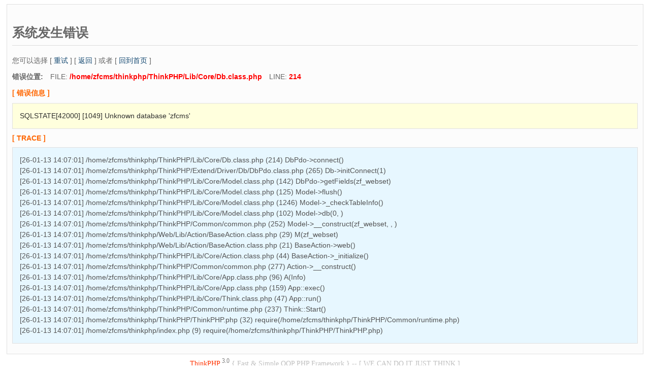

--- FILE ---
content_type: text/html; charset=utf-8
request_url: http://www.shifangyuan.org/?m=info&id=401
body_size: 1406
content:
<!DOCTYPE html PUBLIC "-//W3C//DTD XHTML 1.0 Strict//EN"  "http://www.w3.org/TR/xhtml1/DTD/xhtml1-strict.dtd">
<html xmlns="http://www.w3.org/1999/xhtml">
<head>
<title>系统发生错误</title>
<meta http-equiv="content-type" content="text/html;charset=utf-8"/>
<meta name="Generator" content="EditPlus"/>
<style>
body{
	font-family: 'Microsoft Yahei', Verdana, arial, sans-serif;
	font-size:14px;
}
a{text-decoration:none;color:#174B73;}
a:hover{ text-decoration:none;color:#FF6600;}
h2{
	border-bottom:1px solid #DDD;
	padding:8px 0;
    font-size:25px;
}
.title{
	margin:4px 0;
	color:#F60;
	font-weight:bold;
}
.message,#trace{
	padding:1em;
	border:solid 1px #000;
	margin:10px 0;
	background:#FFD;
	line-height:150%;
}
.message{
	background:#FFD;
	color:#2E2E2E;
		border:1px solid #E0E0E0;
}
#trace{
	background:#E7F7FF;
	border:1px solid #E0E0E0;
	color:#535353;
}
.notice{
    padding:10px;
	margin:5px;
	color:#666;
	background:#FCFCFC;
	border:1px solid #E0E0E0;
}
.red{
	color:red;
	font-weight:bold;
}
</style>
</head>
<body>
<div class="notice">
<h2>系统发生错误 </h2>
<div >您可以选择 [ <A HREF="/index.php">重试</A> ] [ <A HREF="javascript:history.back()">返回</A> ] 或者 [ <A HREF="/index.php">回到首页</A> ]</div>
<p><strong>错误位置:</strong>　FILE: <span class="red">/home/zfcms/thinkphp/ThinkPHP/Lib/Core/Db.class.php</span>　LINE: <span class="red">214</span></p>
<p class="title">[ 错误信息 ]</p>
<p class="message">SQLSTATE[42000] [1049] Unknown database 'zfcms'</p>
<p class="title">[ TRACE ]</p>
<p id="trace">
[26-01-13 14:07:01] /home/zfcms/thinkphp/ThinkPHP/Lib/Core/Db.class.php (214) DbPdo->connect()<br />
[26-01-13 14:07:01] /home/zfcms/thinkphp/ThinkPHP/Extend/Driver/Db/DbPdo.class.php (265) Db->initConnect(1)<br />
[26-01-13 14:07:01] /home/zfcms/thinkphp/ThinkPHP/Lib/Core/Model.class.php (142) DbPdo->getFields(zf_webset)<br />
[26-01-13 14:07:01] /home/zfcms/thinkphp/ThinkPHP/Lib/Core/Model.class.php (125) Model->flush()<br />
[26-01-13 14:07:01] /home/zfcms/thinkphp/ThinkPHP/Lib/Core/Model.class.php (1246) Model->_checkTableInfo()<br />
[26-01-13 14:07:01] /home/zfcms/thinkphp/ThinkPHP/Lib/Core/Model.class.php (102) Model->db(0, )<br />
[26-01-13 14:07:01] /home/zfcms/thinkphp/ThinkPHP/Common/common.php (252) Model->__construct(zf_webset, , )<br />
[26-01-13 14:07:01] /home/zfcms/thinkphp/Web/Lib/Action/BaseAction.class.php (29) M(zf_webset)<br />
[26-01-13 14:07:01] /home/zfcms/thinkphp/Web/Lib/Action/BaseAction.class.php (21) BaseAction->web()<br />
[26-01-13 14:07:01] /home/zfcms/thinkphp/ThinkPHP/Lib/Core/Action.class.php (44) BaseAction->_initialize()<br />
[26-01-13 14:07:01] /home/zfcms/thinkphp/ThinkPHP/Common/common.php (277) Action->__construct()<br />
[26-01-13 14:07:01] /home/zfcms/thinkphp/ThinkPHP/Lib/Core/App.class.php (96) A(Info)<br />
[26-01-13 14:07:01] /home/zfcms/thinkphp/ThinkPHP/Lib/Core/App.class.php (159) App::exec()<br />
[26-01-13 14:07:01] /home/zfcms/thinkphp/ThinkPHP/Lib/Core/Think.class.php (47) App::run()<br />
[26-01-13 14:07:01] /home/zfcms/thinkphp/ThinkPHP/Common/runtime.php (237) Think::Start()<br />
[26-01-13 14:07:01] /home/zfcms/thinkphp/ThinkPHP/ThinkPHP.php (32) require(/home/zfcms/thinkphp/ThinkPHP/Common/runtime.php)<br />
[26-01-13 14:07:01] /home/zfcms/thinkphp/index.php (9) require(/home/zfcms/thinkphp/ThinkPHP/ThinkPHP.php)<br />
</p>
</div>
<div align="center" style="color:#FF3300;margin:5pt;font-family:Verdana"> ThinkPHP <sup style='color:gray;font-size:9pt'>3.0</sup><span style='color:silver'> { Fast & Simple OOP PHP Framework } -- [ WE CAN DO IT JUST THINK ]</span>
</div>
</body>
</html>